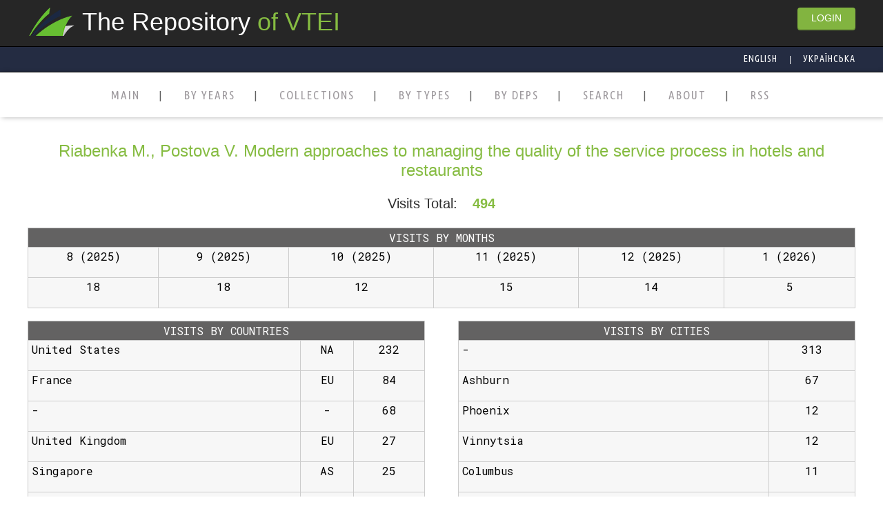

--- FILE ---
content_type: text/html; charset=UTF-8
request_url: https://ir.vtei.edu.ua/view_stat.php?lang=en&id=28527&list_type=6&title=Riabenka%20M.,%20Postova%20V.%20Modern%20approaches%20to%20managing%20the%20quality%20of%20the%20service%20process%20in%20hotels%20and%20restaurants
body_size: 2526
content:

<!DOCTYPE html>
<html xmlns="http://www.w3.org/1999/xhtml">
<head profile="http://gmpg.org/xfn/11">
<meta name="viewport" content="width=device-width, initial-scale=1.0">
<meta http-equiv="Content-Type" content="text/html; charset=UTF-8">
<meta name="description" content="The Repository of Vinnytsia Institute of Trade and Economics" />
<meta name="keywords" content="repository, articles, papers, library, VTEI, Vinnytsia Institute of Trade and Economics" />
<title>The Repository of VTEI</title>
<link href="css/styles.css" rel="stylesheet" />
<meta name="msvalidate.01" content="D85F9EF2E84286A72313C933595ACE1A" />
<link href="https://fonts.googleapis.com/css?family=PT+Serif:400,400i,700,700i&amp;subset=cyrillic,cyrillic-ext" rel="stylesheet">
	<link href="https://fonts.googleapis.com/css?family=Acme|Berkshire+Swash|Comfortaa:300,400,700|Didact+Gothic|Kurale|Lobster|Roboto+Mono:100,100i,300,300i,400,400i,500,500i,700,700i|Russo+One|Yeseva+One&amp;subset=cyrillic,cyrillic-ext" rel="stylesheet">
</head>
<body>
<script  src = "https://unpkg.com/ionicons@5.1.2/dist/ionicons.js"> </script>
<script type="text/javascript" src = "menu.js"> </script>


<div class="wrapper">
   
    <div class="head">
    <div class="wd">
        <div class="hl">

         <div class="hd">
            <i style="width: 50px;height: 75px;"class="bg">&nbsp;&nbsp;&nbsp;&nbsp;&nbsp;&nbsp;&nbsp;</i>
             <span class=sp> The Repository</span> <span class=sp1>of VTEI			</span>
         </div>
        </div> 
        <div class="hr">
         <div class="preview">
           
        <a class='e-btn--3d -color-primary' href=  'logout.php?&lang=en'>LOGIN</a>
          </div>
        </div>
    </div>
    </div>
    <div class='head lang'>
                <div class='wd lang'>
                <div class='hr hd flag sp'>
                <a class='am_sp' href='?lang=en&id=$id'>English</a> |
		<a class='am_sp marg' href='?lang=uk&id=$id'>Українська</a>
                </div>
                </div>
    
    </div>
    
    
    
    
                        <div class="cont"> 
<ul class='menu-main'>
           <li><a href='index.php?lang=en' class=''>MAIN </a></li>
          <li><a href='list_by_years.php?lang=en' class=''> BY YEARS </a></li>
          <li><a  href='list_by_collection.php?lang=en' class=''>COLLECTIONS</a></li>
          <li><a  href='list_by_type.php?lang=en' class='''>BY TYPES</a></li>
          <li><a href='list_by_dep.php?lang=en' class='''>BY DEPS </a></li>
          <li><a href='search.php?lang=en' class='''>SEARCH</a></li>
          
		
		
          <li><a  href='about.php?lang=en' class='''>ABOUT</a></li>
           <li><a  href='rss.php?lang=en' class='''>RSS</a></li>
         </ul>
 </div>
 
                      <div class='content'> 
	<div class='content_m '>
                  

 <center><div class='sp1 hd_s'> Riabenka M., Postova V. Modern approaches to managing the quality of the service process in hotels and restaurants </div>
<table style='border-width:0px'>
	<tr><td><h3 class='hd_st sp2'>Visits Total:</h3></td><td><h3 class='hd_st sp1'><b>494</b></h3></td></tr>
	<tr></tr>
</table><br><table class=reg>
	<tr><th  colspan='20'>Visits by Months</th></tr>
	<tr align='center'><td>8  (2025)</td><td>9  (2025)</td><td>10  (2025)</td><td>11  (2025)</td><td>12  (2025)</td><td>1  (2026)</td></tr><tr align='center'><td>18</td><td>18</td><td>12</td><td>15</td><td>14</td><td>5</td></tr></table><br><div class='hl' style='width:48%; margin-right:10px'><table class=reg>
	<tr><th  colspan='20'>Visits by Countries</th></tr>
	<tr><td>United States</td><td align='center'>NA</td><td align='center'>232</td></tr><tr><td>France</td><td align='center'>EU</td><td align='center'>84</td></tr><tr><td>-</td><td align='center'>-</td><td align='center'>68</td></tr><tr><td>United Kingdom</td><td align='center'>EU</td><td align='center'>27</td></tr><tr><td>Singapore</td><td align='center'>AS</td><td align='center'>25</td></tr><tr><td>Ukraine</td><td align='center'>EU</td><td align='center'>19</td></tr><tr><td>China</td><td align='center'>AS</td><td align='center'>13</td></tr><tr><td>Germany</td><td align='center'>EU</td><td align='center'>9</td></tr><tr><td>Russia</td><td align='center'>EU</td><td align='center'>8</td></tr><tr><td>The Netherlands</td><td align='center'>EU</td><td align='center'>2</td></tr><tr><td>Australia</td><td align='center'>OC</td><td align='center'>1</td></tr><tr><td>Bulgaria</td><td align='center'>EU</td><td align='center'>1</td></tr><tr><td>Finland</td><td align='center'>EU</td><td align='center'>1</td></tr><tr><td>Hong Kong</td><td align='center'>AS</td><td align='center'>1</td></tr><tr><td>Ireland</td><td align='center'>EU</td><td align='center'>1</td></tr><tr><td>Japan</td><td align='center'>AS</td><td align='center'>1</td></tr><tr><td>Latvia</td><td align='center'>EU</td><td align='center'>1</td></tr><tr><td>Sweden</td><td align='center'>EU</td><td align='center'>1</td></tr></table></div><div class='hr' style='width:48%; margin-left:10px'><table class='reg'>
	<tr><th  colspan='20'>Visits by Cities</th></tr>
	<tr><td>-</td><td align='center'>313</td></tr><tr><td>Ashburn</td><td align='center'>67</td></tr><tr><td>Phoenix</td><td align='center'>12</td></tr><tr><td>Vinnytsia</td><td align='center'>12</td></tr><tr><td>Columbus</td><td align='center'>11</td></tr><tr><td>Nozay</td><td align='center'>11</td></tr><tr><td>Boydton</td><td align='center'>8</td></tr><tr><td>Springfield</td><td align='center'>8</td></tr><tr><td>Des Moines</td><td align='center'>6</td></tr><tr><td>Singapore</td><td align='center'>6</td></tr><tr><td>Boardman</td><td align='center'>4</td></tr><tr><td>Sandston</td><td align='center'>4</td></tr><tr><td>Kyiv</td><td align='center'>3</td></tr><tr><td>Sterling</td><td align='center'>3</td></tr><tr><td>Lviv</td><td align='center'>2</td></tr><tr><td>Prineville</td><td align='center'>2</td></tr><tr><td>Bungarribee</td><td align='center'>1</td></tr><tr><td>Council Bluffs</td><td align='center'>1</td></tr><tr><td>Dublin</td><td align='center'>1</td></tr><tr><td>Fort Worth</td><td align='center'>1</td></tr><tr><td>Gallatin</td><td align='center'>1</td></tr><tr><td>Hanover</td><td align='center'>1</td></tr><tr><td>Helsinki</td><td align='center'>1</td></tr><tr><td>Hong Kong</td><td align='center'>1</td></tr><tr><td>Indianapolis</td><td align='center'>1</td></tr><tr><td>Karlsruhe</td><td align='center'>1</td></tr><tr><td>Los Lunas</td><td align='center'>1</td></tr><tr><td>Mammelzen</td><td align='center'>1</td></tr><tr><td>Naaldwijk</td><td align='center'>1</td></tr><tr><td>New York</td><td align='center'>1</td></tr><tr><td>Oude Meer</td><td align='center'>1</td></tr><tr><td>Piscataway</td><td align='center'>1</td></tr><tr><td>San Antonio</td><td align='center'>1</td></tr><tr><td>Sankt Augustin</td><td align='center'>1</td></tr><tr><td>Social Circle</td><td align='center'>1</td></tr><tr><td>Tokyo</td><td align='center'>1</td></tr><tr><td>Västerås</td><td align='center'>1</td></tr><tr><td>Washington</td><td align='center'>1</td></tr></table></div>
</div>
</div>
<div class='footer'>
        <div class=cont_f>
        
            <div class='hl'>
                <a class='a_footer' href='http://vtei.com.ua'>VTEI official site&nbsp;&nbsp;|</a>&nbsp;&nbsp; 
                <a class='a_footer' href='../'>"SEL" System</a>
            </div>

            <div class='hr'>
              <span class='footer_font'>  Copyright © 2020, Smart Elecrtonic Learning VTEI </span>
            </div>
        </div>
    </div>
</div>
    
    </body>
</html>
<!-- Copyright © 2013, математика Є.А.Паламарчук, дизайн Р.О.Яцковська -->
 </div>
    </div>
</div>
    
    </body>
</html>








--- FILE ---
content_type: text/css
request_url: https://ir.vtei.edu.ua/css/styles.css
body_size: 22469
content:
@import url('https://fonts.googleapis.com/css?family=Ubuntu+Condensed');
* {
	margin: 0;
	padding: 0;
}
html,
body {
	height: 100%;
    font-family: "Helvetica Neue", Helvetica, Arial, sans-serif;
   
    }
hr{
        border: solid 1px #ddd;
    margin: 20px 0px;
    
}
.wrapper {
	display: flex;
	flex-direction: column;
	min-height: 100%;
}
.head{ font-size: 12px;
    background-color: #262626;
    line-height: 54px;
    margin-bottom: 0px;
    border-bottom: solid 1px #000;
}

.wd{max-width: 1200px;
    height: 54px;
    margin: 0px auto;}
.hl {float:left;
    }
.hr {float: right;
   }
.clear {clear: both}
.hd {
    display: inline-block;
    padding: 5px 0 0 0;
    height: 54px;
    margin-bottom: 1px;
    font-family: "Helvetica Neue", Helvetica, Arial, sans-serif;
    font-size: 36px;
    line-height: 1.5;
 }
.hd_s{
     display: inline-block;
    padding-bottom: 20px;
    margin-bottom: 1px;    
    font-family: "Helvetica Neue", Helvetica, Arial, sans-serif;
    font-size: 24px;
   
}
.hd_st{
     display: inline-block;
    padding: 0px 10px;
    margin-bottom: 1px;    
    font-family: "Helvetica Neue", Helvetica, Arial, sans-serif;
    font-size:20px;
    font-weight: 500;
    
   
}
.sp {
    color: #ffffff;
}
.sp2{color: #2c2c2c;}
.lang{
     /*background-color: #82b440;*/
     background-color: #242c42;
     line-height: 1.5; 
     height: 36px;
}
.am_sp {
  text-decoration: none;
  font-family: 'Ubuntu Condensed', sans-serif;
  letter-spacing: 1px;
  position: relative;
  padding-top: 4px;
  margin: 0 14px;
  font-size: 14px;
  text-transform: uppercase;
  display: inline-block;
  color: #fff;
    transition: color .2s;}
.am_sp:hover{color:  #262626;}

.marg{
    margin: 0 0px 0 14px;
}


.flag
{ height: 36px;
 line-height: 1.5; 
font-size: 12px;}

.sp1 {color:#86bc42}
.preview {
    display: inline-block;
    padding: 10 20px;
   /* height: 54px;*/
    /*line-height: 2.5;*/
    
}
.e-btn--3d.-color-primary {
    -webkit-box-shadow: 0 2px 0 #6f9a37;
    box-shadow: 0 2px 0 #6f9a37;
    position: relative;
}
.-color-primary.e-btn--3d, .-color-primary {
    background-color: #82b440;
}
.e-btn--3d{
    font-size: 14px;
    padding: 5px 20px;
    line-height: 1.5;
}
.e-btn, .e-btn--3d{
    -webkit-font-smoothing: antialiased;
    -moz-osx-font-smoothing: grayscale;
    -webkit-box-sizing: border-box;
    box-sizing: border-box;
    display: inline-block;
    margin: 0;
    border: none;
    border-radius: 4px;
    font-family: "Helvetica Neue", Helvetica, Arial, sans-serif;
    color: white;
    text-align: center;
    text-transform: uppercase;
    text-decoration: none;
    cursor: pointer;
}
.e-btn--3d.-color-primary {
    -webkit-box-shadow: 0 2px 0 #6f9a37;
    box-shadow: 0 2px 0 #6f9a37;
    position: relative;
}
.cont {
    width: 100%;
    background-color: #fff;
    box-shadow: 3px 0 7px rgba(0, 0, 0, 0.3);
    position: relative;
    z-index: 100;
    -webkit-transition: all 0.3s ease-in-out;
    -moz-transition: all 0.3s ease-in-out;
    -ms-transition: all 0.3s ease-in-out;
    -o-transition: all 0.3s ease-in-out;
    transition: all 0.3s ease-in-out;
}
.cont_a {
    width: 100%;
 /*   height: 90px;*/
    background-color: #fff;
    border-bottom: solid 1px #ddd;
   /* box-shadow: 38px solid #F74C32;px 0 7px rgba(0, 0, 0, 0.3);*/
    margin: 0px;
    padding-top: 20px;
}
.cont_s {
    width: 100%;
    border: 0px;
    margin: 10px 0;
    }
.pg{
    margin:10px 0px 30px 0px;
    padding-bottom: 10px;
}
.cont_a i {
   height: 90px;
    color:#9d999d;
   padding: 12px 10px 0 10px;
    margin: 0px;
    border-radius: 4px;
    background-color: #fff;
    box-shadow: 0px 3px 4px 0 rgba(0,0,0,0.3);
    -moz-box-shadow: 0px 3px 4px 0 rgba(0,0,0,0.3);
    -webkit-box-shadow: 0px 3px 4px 0 rgba(0,0,0,0.3);
    font-size: 42px;
    line-height: 2;
    text-align: center;
}
.cont_s i {
   
    color:#9d999d;
   padding: 0px 10px;
    margin: 0px;
    border-radius: 4px;
    background-color: #fff;
    box-shadow: 0px 3px 4px 0 rgba(0,0,0,0.3);
    -moz-box-shadow: 0px 3px 4px 0 rgba(0,0,0,0.3);
    -webkit-box-shadow: 0px 3px 4px 0 rgba(0,0,0,0.3);
    font-size: 36px;
   /* line-height: 2;*/
    text-align: center;
}
.hrm{margin-right: 50px}
.m {
   /*font-size : 52px ;*/
   --ionicon-stroke-width : 1px;
    margin-top: 0px;
    margin-bottom: 0px;
    display: inline-block;
    font: normal normal normal 14px/1 FontAwesome;
    font-size: inherit;
    text-rendering: auto;
    -webkit-font-smoothing: antialiased;
    -moz-osx-font-smoothing: grayscale;
}
.cont_a i:hover, .cont_s i:hover{
	 color:#fff;
     background-color: #82b440;
/*	border-top:solid 1px rgba(255,255,255,0.3);
	border-bottom:solid 1px rgba(255,255,255,0.3);
	background-color:rgba(255,255,255,0.1)*/
}
.sm {
    display: inline-block;
    vertical-align: middle;
    font-size: 22px;
    line-height: 2.5;
    height: 90px;}


.sm_s{     display: inherit;
    vertical-align: top;
    /* height: 20px; */
    padding-left: 10px;}
.am {
  text-decoration: none;
  font-family: 'Ubuntu Condensed', sans-serif;
  letter-spacing: 1px;
  position: relative;
  padding-bottom: 20px;
  margin: 0 14px 0 10px;
  font-size: 14px;
  text-transform: uppercase;
  display: inline-block;
  color: #9d999d;
  transition: color .2s;
    line-height: 2.5;
}
.am_s{
 padding-bottom: 0px;   
}
.am:visited {color: #9d999d;}
.am:hover{color:  #82b440;}



/*Menu end*/
.bg{
    background-image: url(../image/logo-1.png);
}
.menu-main {
  list-style: none;
  margin: 0px 0 4px;
  padding: 25px 0 0px;
  text-align: center;
  background: white;
}
.menu-main li {display: inline-block;}
.menu-main li:after {
  content: "|";
  color: #606060;
  display: inline-block;
  vertical-align:top;
}
.menu-main li:last-child:after {content: none;}
.menu-main a {
  text-decoration: none;
  font-family: 'Ubuntu Condensed', sans-serif;
  letter-spacing: 2px;
  position: relative;
  padding-bottom: 20px;
  margin: 0 24px 0 20px;
  font-size: 17px;
  text-transform: uppercase;
  display: inline-block;
  transition: color .2s;
}
.menu-main a, .menu-main a:visited {color: #9d999d;}
.menu-main a.current, .menu-main a:hover{color:  #82b440;}
.menu-main a:before,
.menu-main a:after {
  content: "";
  position: absolute;
  height: 4px;
  top: auto;
  right: 50%;
  bottom: -5px;
  left: 50%;
  background:  #82b440;
  transition: .8s;
}
.menu-main a:hover:before, .menu-main .current:before {left: 0;}
.menu-main a:hover:after, .menu-main .current:after {right: 0;}   

/* end menu*/
.content {
	flex: 1 0 auto;
    width: 100%;
   /* background: url(../image/library-bg.jpg)100% 100% no-repeat;
    background-size: cover;*/
    
}
.content_m {
  /*  background-color: rgba(0,0,0,0.5);*/
    max-width: 1200px;
    margin: 5px auto;
    padding: 30px 0px;
}
.page {
    padding: 20px 0px;
}

.exampl {
    display: flex;    
    /*outline: 2px dashed #ccc;*/
}
.exampl1{
    flex: 1;
    margin: 0px ;
    text-align: center;
  /*  background: #8ee391;*/
}
.dva1 {
  display: inline-block;
  padding: 15px;
  /*border: 2px solid #646464;*/
  border-radius: 50%;
  background: #82b440;
    
}
.dva1 div {
  height: 130px;
  width: 130px;
  /*border: 2px solid #fff;*/
  border-radius: 100%;
  background: #82b440;
    color:white;
   
   }

ion-icon {
     font-size : 94px ;
   --ionicon-stroke-width : 16px ;
   /* margin-top: 20px;*/
}
.ion_ind{border: 2px solid #fff;
    padding: 15px;
     border-radius: 100%;}
ion-icon.ion{
       font-size : 36px;
   --ionicon-stroke-width : 16px ;
    margin-top: 0px;
}

.name_course{
    margin-top: 25px;
    color: #49575f;
    text-align: center;
    font-size: 16px;
}
.name_course a {
    font-family: "Helvetica Neue", Helvetica, Arial, sans-serif;
    letter-spacing: 1px;
    color: #49575f;
    font-size: 16px;
    text-transform: uppercase;
    text-decoration: none;
    font-weight: 700;
    -webkit-transition: all 0.2s linear;
    -moz-transition: all 0.2s linear;
    -ms-transition: all 0.2s linear;
    -o-transition: all 0.2s linear;
    transition: all 0.2s linear;
}
 .name_course a:hover{color:  #82b440;}

.bg_col{ display: block
    width: 100%;
   /* height: 300px;*/
   /* background-color: #242c42;*/
    background: rgba(2,2,2,0.62) url(../image/background1.png)100% 100% no-repeat;
    background-size: cover;
    overflow: hidden;
   
}
.stat{
    padding: 30px 0px;
   }
.stat_title {
    text-align: center;
    margin-bottom: 40px;
    position: relative;
    z-index: 2;
    color: #fff;
} 
.numb{
    margin: 0px 30px;
 }


.bg_col_p {
    /*display: inline-block;*/
    font-family: "Helvetica Neue", Helvetica, Arial, sans-serif;
    color: white;
    align-content: center;
    font-size: 55px;
    padding: 0 0 10px 0;
    border-bottom: 2px solid #86bc42;
    text-align: center;
    
}
.st { margin: 0;
    padding-top: 10px;
    font-family: "Helvetica Neue", Helvetica, Arial, sans-serif;
    font-size: 18px;
    text-transform: capitalize;
    text-align: center;    
}

.bg_im{ display: block;
    width: 100%;
    height: 275px;
    background: url(../image/library-bg.jpg)100% 60% no-repeat;
    background-size: cover;
}
.content_bg{
    max-width: 1200px;
    margin: 0px auto;
    padding: 90px 0px;
}

a.hd_a{
    display: inline-block;
    font-family: "Helvetica Neue", Helvetica, Arial, sans-serif;
    font-size: 36px;
    line-height: 1.5;
    color: white;
    text-decoration: none;
    text-transform: uppercase;
}

a.bg_im_a{
    display: inline-block;
    font-family: "Helvetica Neue", Helvetica, Arial, sans-serif;
    font-size: 18px;
    line-height: 1.5;
    color: white;
    text-decoration: none;
    text-transform: uppercase;
}


a.hd_a:hover,a.bg_im_a:hover{color: #86bc42}

.p { color: #fff;
    font-size: 36px;}

.footer {
	flex: 0 0 auto;
   /* background-color: #82b440;
        background-color: #242c42 ;*/
    background-color: #262626 ;
}
.cont_f{
  max-width: 1200px;
  height: 36px;
  margin: 0px auto;
  line-height: 1.5;
  padding-top: 9px;
}

.a_footer{
    font-family: "Helvetica Neue", Helvetica, Arial, sans-serif;
    letter-spacing: 1px;
    color: #fff;
    font-size: 14px;
   /* text-transform: uppercase;*/
    text-decoration: none;
    font-weight: 400;
    -webkit-transition: all 0.2s linear;
    -moz-transition: all 0.2s linear;
    -ms-transition: all 0.2s linear;
    -o-transition: all 0.2s linear;
    transition: all 0.2s linear;
}
.a_footer:hover{
    color: #82b440;
}
.footer_font {
    font-family: "Helvetica Neue", Helvetica, Arial, sans-serif;
    letter-spacing: 1px;
    color: #ccc;
    font-size: 12px;
}
    
/*-------page---------*/

.zm {margin: 0em}


ul.zm1 li, ul.zm1 {
	font:1rem/1.2rem 'Roboto Mono', monospace;
	font-weight: 400;
	color: #000;
	margin-left:1.5em;
	list-style-type: none;	
}
ul.zm1 li a {
	font-weight: 800;
	}
ul.zm1 ul ul li{
       list-style-type: none; /* Убираем маркеры у списка */
}
ul.zm1 ul ul li a {
	font-weight: 400;
	}

ul.zm1 ul ul li:before {
    /*border-left: 10px solid #FC7574;
    list-style-type:square;*/
    content: "- "; 
    color: #037f00;
    font-weight: 800;
}

ul.zm1 ul ul li:last-child {
      margin-bottom: 20px;
}

ul.zm1 ul ul ul li{
    list-style-type: none; /* Убираем маркеры у списка */
  }
ul.zm1 ul ul ul li:before {
    content: "-- "; 
    color: #037f00;
    font-weight: 800;
 
} 
ul.zm1 ul ul ul ul li{
       list-style-type: none; /* Убираем маркеры у списка */
}
ul.zm1 ul ul ul ul li:before {
    content: "--- "; 
    color: #037f00;
    font-weight: 800;

} 
    .mp {
    color: #2c2c2c;
    text-decoration: none;
}
.mp:hover {
	color: #037f00;
	background: rgba(37,36,36,0.1);
	border-bottom: 2px solid #037f00;
	height: 2em;
}
   a, p, ul {
    font: 1rem/1rem 'Roboto Mono', monospace;
    }
.hdl{
    font-size: 24px;
}
/* ---- */

table.reg {
    border-collapse: collapse;
    width: 100%;
    background: rgba(178, 179, 185, 0.11);
    
}
table.stat{width:40%;}
table.reg td {
    font-family: 'Roboto Mono', monospace;
    font-weight: 400;
    font-size: 1em;
    padding: 2px 5px 20px 5px;
}
table.reg, table.reg td, table.reg th {
    border: 1px solid #ccc;
}
tr th {
    /* background: #40A2D1; */
    background: rgba(37,36,36,0.7);
    color: #FFFFFF;
    font-family: 'Roboto Mono', monospace;
    font-weight: 400;
    font-size: 1em;
    /* letter-spacing: 1px; */
    padding: 3px;
    text-transform: uppercase;
    /* outline: none; */
}
tr th a {
    color: #FFFFFF;
}

table.reg, table.reg td, table.reg th {
    border: 1px solid #ccc;
}

.bsp {
    white-space: nowrap;
}
table.reg td a, a.dep{
    color: #2c2c2c;
    text-decoration: none;
   border-bottom: 1px solid #2c2c2c;
}


table.reg td a:hover, a.dep:hover {
	color: #037f00;
	background: rgba(37,36,36,0.1);
	border-bottom: 2px solid #037f00;
	height: 2em;
}
.n_l1 {
    /*padding: 1px;*/
    margin: 2px 9px 5px 9px;
    font-weight: 800;
}
.n_l {margin: 5px 2px}
.n_l a{
    color: #2c2c2c;
    text-decoration: none;
    border: 1px solid #ccc;
    padding: 1px;
    
}

.n_l a:hover{
    color: #037f00;
	background: rgba(37,36,36,0.1);
	border-bottom: 2px solid #037f00;
	height: 2em;
}
.input {
    font-family: 'Roboto Mono', monospace;
    font-weight: 400;
    border: 1px solid #ADAB94; 
    background-color: #f8f8f3; 
    width:300px; height:30px;
    padding-left: 10px;
    margin-right: 10px}

/********input_submit****/


/*
input[type="submit"] {
  display: inline-block;
  text-shadow: 1px 1px #fff;
  text-decoration: none;
  padding: .2em 1em;
  border: 1px solid #aaa;
  border-radius: 15px;
  outline: none;
  width: 100px;
  background: #d6dbbf no-repeat;
  background-image:
   linear-gradient(to left, #aaa, #aaa),
   linear-gradient(to left, #feffe8, #feffe8),
   linear-gradient(#feffe8, #d6dbbf);*/
 /* background-position: calc(100% - 2.7em) 0, calc(100% - 2.7em + 1px) 0, 0 0;*/
 /* background-size: 1px 100%, 1px 100%, auto auto;
  overflow: hidden;
	font-family: 'Open Sans', sans-serif;
	font-size: 1.1em;
	letter-spacing:1px;
	color: #000000;
	text-align:center;
}
a.button14:after,input[type="submit"]:after {
  /*content: "\bb";*/
 /* position: relative;
  bottom: 0;
  display: inline-block;
  margin-left: 1.4em;
  vertical-align: middle;

  /*font-family: "Times","Times New Roman","serif","sans-serif","EmojiSymbols";
	font-family: 'Open Sans', sans-serif;
	font-size: 1.1em;
	letter-spacing:1px;
	color: #000000;
 	font-weight: 400;
	font-size: 140%;*/
 /* -webkit-transform: rotate(90deg);
  transform: rotate(90deg);
}
a.button14:hover,input[type="submit"]:hover {
  background-color: #fdfd9f;
  background-image:
   linear-gradient(to left, #aaa, #aaa),
   linear-gradient(to left, #feffe8, #feffe8),
   linear-gradient(#fffce7, #fdfd9f);
}
a.button14:active:after,input[type="submit"]:after {
  bottom: -1.2em;
  transition: .3s;
}
input[type="submit"] {width:200px}
*/


/*    edit    */


.imf2 {
    width: 16px;
    margin: 0.05em;
}
.imf1 {
    vertical-align: middle;
    cursor: pointer;
    width: 20px;
    margin: 0.2em;
}
.home{
    width: 42px; 
    vertical-align: bottom;
    cursor: pointer;
    margin: 0.2em;
}


img {
    max-width: 100%;
    height: auto;
    Â Â Â  width: auto\9;
}
table.ed {
    border-collapse: collapse;
    width: 100%;
    background: rgba(178, 179, 185, 0.11);
    
}

table.ed td {
    font-family: 'Roboto Mono', monospace;
    font-weight: 400;
    font-size: 1em;
    padding:  10px;
}
table.ed,table.ed th {
    border: 1px solid #ccc;
}
table.ed th {
    white-space: nowrap;
    width: 270px;
}

.boder{
    border: 1px solid #ccc;
}

table.ed td a {
    color: #2c2c2c;
    text-decoration: none;
     border-bottom: 1px solid #2c2c2c;
}
table.ed td a:hover {
	color: #037f00;
	background: rgba(37,36,36,0.1);
	border-bottom: 2px solid #037f00;
	height: 2em;
}
.input_ed {
    border: 1px solid #ADAB94; 
    background-color: #fff; 
    width:400px; height:30px;
    padding-left: 10px;
    margin-right: 10px}
.ed_3{
     width:90%; 
}
.ed_th_l{
    text-align: left;
    padding-left: 10px;
}
.ed_td_c{
    text-align:center;
  }


.radio {
	vertical-align: top;
	width: 17px;
	height: 17px;
	margin: 0 3px 0 0px;
}

.radio+label {
	cursor: pointer;
}

.radio:not(checked) {
	position: absolute;
	opacity: 0;
}

.radio:not(checked)+label {
	position: relative;
	padding: 0 0 0 35px;
}
label{letter-spacing: 1px;
font-family: "Helvetica Neue", Helvetica, Arial, sans-serif;
    font-size: 16px;
 color: #2c2c2c;
margin-right: 5px;}


.radio:not(checked)+label:before {
	content: '';
	position: absolute;
	top: -3px;
	left: 0;
	width: 22px;
	height: 22px;
	border: 1px solid #ccc;
	border-radius: 50%;
	background: #FFF;
}

.radio:not(checked)+label:after {
	content: '';
	position: absolute;
	top: 1px;
	left: 4px;
	width: 16px;
	height: 16px;
	border-radius: 50%;
	background: #9FD468;
	box-shadow: inset 0 1px 1px rgba(0, 0, 0, .5);
	opacity: 0;
	transition: all .2s;
}

.radio:checked+label:after {
	opacity: 1;
}

.radio:focus+label:before {
	box-shadow: 0 0 0 3px rgba(255, 255, 0, .5);
}

.wrapper_adm{
    width: 99%;
	border: 1px dashed #CCC;
	border-radius: 4px;
    display: inline-block;
    padding-top: 10px;
    margin-bottom: 10px;
}

/*height: 90px;
    color:#9d999d;
   padding: 12px 10px 0 10px;
    margin: 0px;
    border-radius: 4px;
    background-color: #fff;
    box-shadow: 0px 3px 4px 0 rgba(0,0,0,0.3);
    -moz-box-shadow: 0px 3px 4px 0 rgba(0,0,0,0.3);
    -webkit-box-shadow: 0px 3px 4px 0 rgba(0,0,0,0.3);
    font-size: 42px;
    line-height: 2;
    text-align: center;

*/
.cont_adm  {
   font-size: 32px;
     padding: 0px 30px 0px 10px;
    display: inline-block;
    vertical-align: middle;
    line-height: 1;
  }


.cont_adm i {
    color:#9d999d;
    display: inline-block;
    vertical-align: middle;
    font-size: 32px;
    line-height: 1;
    
}

.cont_adm i:hover, .am_adm:hover{
	 color:#82b440;
  /*  background-color: #82b440;
	border-top:solid 1px rgba(255,255,255,0.3);
	border-bottom:solid 1px rgba(255,255,255,0.3);
	background-color:rgba(255,255,255,0.1)*/
}
.m_adm{
     --ionicon-stroke-width : 1px;
    margin-top: 0px;
    margin-bottom: 0px;
    display: inline-block;
   font: normal normal normal 14px/1 FontAwesome;
    font-size: inherit;
    text-rendering: auto;
    -webkit-font-smoothing: antialiased;
    -moz-osx-font-smoothing: grayscale;
}
.am_adm {
  text-decoration: none;
  font-family: "Helvetica Neue", Helvetica, Arial, sans-serif;
  letter-spacing: 1px;
  position: relative;
  padding-bottom: 20px;
  margin: 0px;
  font-size: 14px;clear
  text-transform: uppercase;
  display: inline-block;
  color: #9d999d;
  line-height: 1;
}

.report{
    width: 20%;
    height: 45px;
    vertical-align: middle;
    padding: 5px 20px 1px 10px;
    /* margin-right: 10px; 
    background: rgba(37,36,36,0.1);*/
    border-right: 2px solid #037f00;
    font-size: 0.95rem;
}
.hdl_r{
    font-size: 1em;
    font-weight: 600;
}
.custom-checkbox>input {
  position: absolute;
  z-index: -1;
  opacity: 0;
}

/* для элемента label, связанного с .custom-checkbox */
.custom-checkbox>span {
  display: inline-flex;
  align-items: center;
  user-select: none;
}

/* создание в label псевдоэлемента before со следующими стилями */
.custom-checkbox>span::before {
  content: '';
  display: inline-block;
  width: 1em;
  height: 1em;
  flex-shrink: 0;
  flex-grow: 0;
  border: 1px solid #adb5bd;
  border-radius: 0.25em;
  margin-right: 0.5em;
  background-repeat: no-repeat;
  background-position: center center;
  background-size: 50% 50%;
}

/* стили при наведении курсора на checkbox */
.custom-checkbox>input:not(:disabled):not(:checked)+span:hover::before {
  border-color: #b3d7ff;
}

/* стили для активного чекбокса (при нажатии на него) */
.custom-checkbox>input:not(:disabled):active+span::before {
  background-color: #ccc;
  border-color: #ccc;
}

/* стили для чекбокса, находящегося в фокусе */
.custom-checkbox>input:focus+span::before {
 /* box-shadow: 0 0 0 0.2rem rgba(0,0,0,0.3);*/
}

/* стили для чекбокса, находящегося в фокусе и не находящегося в состоянии checked */
.custom-checkbox>input:focus:not(:checked)+span::before {
  border-color: #037f00;
}

/* стили для чекбокса, находящегося в состоянии checked */
.custom-checkbox>input:checked+span::before {
  border-color: #86bc42;
  background-color: #86bc42;
  background-image: url("data:image/svg+xml,%3csvg xmlns='http://www.w3.org/2000/svg' viewBox='0 0 8 8'%3e%3cpath fill='%23fff' d='M6.564.75l-3.59 3.612-1.538-1.55L0 4.26 2.974 7.25 8 2.193z'/%3e%3c/svg%3e");
}

/* стили для чекбокса, находящегося в состоянии disabled */
.custom-checkbox>input:disabled+span::before {
  background-color: #e9ecef;
}
.stat_fl{
    display: flex;
}
.fl{flex: 1}
.pad{padding: 0 30px 10px 0;}
@media (max-width: 550px) {
.menu-main {padding-top: 0;}
.menu-main li {display: block;}
.menu-main li:after {content: none;}
.menu-main a {
  padding: 25px 0 20px; 
  margin: 0 30px;
}
.exampl {
    display: block;    
}
.numb1 {
    margin-left: 70px;
}
.stat_fl{
    display: block;
}
}
